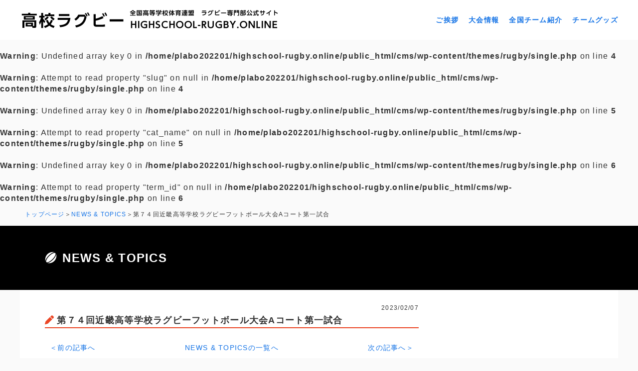

--- FILE ---
content_type: text/html; charset=UTF-8
request_url: https://www.highschool-rugby.online/game/3888
body_size: 6762
content:
<!doctype html>
<html lang="ja">
<meta charset="UTF-8">

<meta property="og:type" content="website">
<meta property="og:title" content="高校ラグビー｜HIGHSCHOOL-RUGBY.ONLINE｜全国高等学校体育連盟 ラグビー専門部公式サイト">
<meta property="og:description" content="highschool-rugby.comは全国高等学校体育連盟ラグビー専門部が運営を行っている、全国高校ラグビーに関する情報サイトです。ラグビー大会情報、大会結果速報、スケジュール、オリジナルグッズなどご紹介">
<meta property="og:url" content="">
<meta property="og:image" content="">
<meta property="og:site_name" content="高校ラグビー｜HIGHSCHOOL-RUGBY.ONLINE｜全国高等学校体育連盟 ラグビー専門部公式サイト">
<meta property="og:locale" content="ja_JP">
<meta name="twitter:card" content="summarylargeimage">
<meta name="twitter:site" content="">
  
<meta name="description" content="highschool-rugby.comは全国高等学校体育連盟ラグビー専門部が運営を行っている、全国高校ラグビーに関する情報サイトです。ラグビー大会情報、大会結果速報、スケジュール、オリジナルグッズなどご紹介">
<meta name="keywords" content="ラグビー,高校ラグビー,ラグビー専門部,体育連盟,rugby,football,全国高校ラグビー,大会情報,オリジナルグッズ,全国大会,花園">
	
<title>第７４回近畿高等学校ラグビーフットボール大会Aコート第一試合 &ensp;|&ensp; 高校ラグビー｜HIGHSCHOOL-RUGBY.ONLINE｜全国高等学校体育連盟 ラグビー専門部公式サイト</title>
	
<link rel="alternate" type="application/rss+xml" title="ラグビー専門部 &raquo; フィード" href="https://www.highschool-rugby.online/feed/">
<link rel="alternate" type="application/rss+xml" title="ラグビー専門部 &raquo; コメントフィード" href="https://www.highschool-rugby.online/comments/feed/">
<link rel="stylesheet" href="https://use.typekit.net/dzn1sqq.css">
<!--<link rel="shortcut icon" href="https://www.highschool-rugby.online/cms/wp-content/themes/rugby/favicon.ico" type="image/vnd.microsoft.icon">
<link rel="icon" href="https://www.highschool-rugby.online/cms/wp-content/themes/rugby/favicon.ico" type="image/vnd.microsoft.icon">-->

<meta name="viewport" content="width=1200">

<meta name="format-detection" content="telephone=no">  
<link rel="stylesheet" href="https://www.highschool-rugby.online/cms/wp-content/themes/rugby/css/base.css" type="text/css" media="screen,print">
<link rel="stylesheet" href="https://www.highschool-rugby.online/cms/wp-content/themes/rugby/css/common.css?20251220-1740" type="text/css" media="screen,print">
<link rel="stylesheet" href="https://www.highschool-rugby.online/cms/wp-content/themes/rugby/css/sp.css?20251220-1740" type="text/css" media="screen,print">
<link rel="stylesheet" href="https://www.highschool-rugby.online/cms/wp-content/themes/rugby/css/swiper-bundle.css" type="text/css" media="screen,print">
<script src="https://www.highschool-rugby.online/cms/wp-content/themes/rugby/js/jquery-1.12.4.min.js"></script>
<script src="https://www.highschool-rugby.online/cms/wp-content/themes/rugby/js/jquery.easing.1.3.js" type="text/javascript"></script>
<script src="https://www.highschool-rugby.online/cms/wp-content/themes/rugby/js/function.js" type="text/javascript"></script>
<script src="https://www.highschool-rugby.online/cms/wp-content/themes/rugby/js/swiper-bundle.js" type="text/javascript"></script>
  
<script src="https://kit.fontawesome.com/d7422874c7.js" crossorigin="anonymous"></script>
  

<meta name='robots' content='max-image-preview:large' />
	<style>img:is([sizes="auto" i], [sizes^="auto," i]) { contain-intrinsic-size: 3000px 1500px }</style>
	<script type="text/javascript">
/* <![CDATA[ */
window._wpemojiSettings = {"baseUrl":"https:\/\/s.w.org\/images\/core\/emoji\/16.0.1\/72x72\/","ext":".png","svgUrl":"https:\/\/s.w.org\/images\/core\/emoji\/16.0.1\/svg\/","svgExt":".svg","source":{"concatemoji":"https:\/\/www.highschool-rugby.online\/cms\/wp-includes\/js\/wp-emoji-release.min.js?ver=6.8.3"}};
/*! This file is auto-generated */
!function(s,n){var o,i,e;function c(e){try{var t={supportTests:e,timestamp:(new Date).valueOf()};sessionStorage.setItem(o,JSON.stringify(t))}catch(e){}}function p(e,t,n){e.clearRect(0,0,e.canvas.width,e.canvas.height),e.fillText(t,0,0);var t=new Uint32Array(e.getImageData(0,0,e.canvas.width,e.canvas.height).data),a=(e.clearRect(0,0,e.canvas.width,e.canvas.height),e.fillText(n,0,0),new Uint32Array(e.getImageData(0,0,e.canvas.width,e.canvas.height).data));return t.every(function(e,t){return e===a[t]})}function u(e,t){e.clearRect(0,0,e.canvas.width,e.canvas.height),e.fillText(t,0,0);for(var n=e.getImageData(16,16,1,1),a=0;a<n.data.length;a++)if(0!==n.data[a])return!1;return!0}function f(e,t,n,a){switch(t){case"flag":return n(e,"\ud83c\udff3\ufe0f\u200d\u26a7\ufe0f","\ud83c\udff3\ufe0f\u200b\u26a7\ufe0f")?!1:!n(e,"\ud83c\udde8\ud83c\uddf6","\ud83c\udde8\u200b\ud83c\uddf6")&&!n(e,"\ud83c\udff4\udb40\udc67\udb40\udc62\udb40\udc65\udb40\udc6e\udb40\udc67\udb40\udc7f","\ud83c\udff4\u200b\udb40\udc67\u200b\udb40\udc62\u200b\udb40\udc65\u200b\udb40\udc6e\u200b\udb40\udc67\u200b\udb40\udc7f");case"emoji":return!a(e,"\ud83e\udedf")}return!1}function g(e,t,n,a){var r="undefined"!=typeof WorkerGlobalScope&&self instanceof WorkerGlobalScope?new OffscreenCanvas(300,150):s.createElement("canvas"),o=r.getContext("2d",{willReadFrequently:!0}),i=(o.textBaseline="top",o.font="600 32px Arial",{});return e.forEach(function(e){i[e]=t(o,e,n,a)}),i}function t(e){var t=s.createElement("script");t.src=e,t.defer=!0,s.head.appendChild(t)}"undefined"!=typeof Promise&&(o="wpEmojiSettingsSupports",i=["flag","emoji"],n.supports={everything:!0,everythingExceptFlag:!0},e=new Promise(function(e){s.addEventListener("DOMContentLoaded",e,{once:!0})}),new Promise(function(t){var n=function(){try{var e=JSON.parse(sessionStorage.getItem(o));if("object"==typeof e&&"number"==typeof e.timestamp&&(new Date).valueOf()<e.timestamp+604800&&"object"==typeof e.supportTests)return e.supportTests}catch(e){}return null}();if(!n){if("undefined"!=typeof Worker&&"undefined"!=typeof OffscreenCanvas&&"undefined"!=typeof URL&&URL.createObjectURL&&"undefined"!=typeof Blob)try{var e="postMessage("+g.toString()+"("+[JSON.stringify(i),f.toString(),p.toString(),u.toString()].join(",")+"));",a=new Blob([e],{type:"text/javascript"}),r=new Worker(URL.createObjectURL(a),{name:"wpTestEmojiSupports"});return void(r.onmessage=function(e){c(n=e.data),r.terminate(),t(n)})}catch(e){}c(n=g(i,f,p,u))}t(n)}).then(function(e){for(var t in e)n.supports[t]=e[t],n.supports.everything=n.supports.everything&&n.supports[t],"flag"!==t&&(n.supports.everythingExceptFlag=n.supports.everythingExceptFlag&&n.supports[t]);n.supports.everythingExceptFlag=n.supports.everythingExceptFlag&&!n.supports.flag,n.DOMReady=!1,n.readyCallback=function(){n.DOMReady=!0}}).then(function(){return e}).then(function(){var e;n.supports.everything||(n.readyCallback(),(e=n.source||{}).concatemoji?t(e.concatemoji):e.wpemoji&&e.twemoji&&(t(e.twemoji),t(e.wpemoji)))}))}((window,document),window._wpemojiSettings);
/* ]]> */
</script>
<style id='wp-emoji-styles-inline-css' type='text/css'>

	img.wp-smiley, img.emoji {
		display: inline !important;
		border: none !important;
		box-shadow: none !important;
		height: 1em !important;
		width: 1em !important;
		margin: 0 0.07em !important;
		vertical-align: -0.1em !important;
		background: none !important;
		padding: 0 !important;
	}
</style>
<link rel='stylesheet' id='wp-block-library-css' href='https://www.highschool-rugby.online/cms/wp-includes/css/dist/block-library/style.min.css?ver=6.8.3' type='text/css' media='all' />
<style id='classic-theme-styles-inline-css' type='text/css'>
/*! This file is auto-generated */
.wp-block-button__link{color:#fff;background-color:#32373c;border-radius:9999px;box-shadow:none;text-decoration:none;padding:calc(.667em + 2px) calc(1.333em + 2px);font-size:1.125em}.wp-block-file__button{background:#32373c;color:#fff;text-decoration:none}
</style>
<style id='global-styles-inline-css' type='text/css'>
:root{--wp--preset--aspect-ratio--square: 1;--wp--preset--aspect-ratio--4-3: 4/3;--wp--preset--aspect-ratio--3-4: 3/4;--wp--preset--aspect-ratio--3-2: 3/2;--wp--preset--aspect-ratio--2-3: 2/3;--wp--preset--aspect-ratio--16-9: 16/9;--wp--preset--aspect-ratio--9-16: 9/16;--wp--preset--color--black: #000000;--wp--preset--color--cyan-bluish-gray: #abb8c3;--wp--preset--color--white: #ffffff;--wp--preset--color--pale-pink: #f78da7;--wp--preset--color--vivid-red: #cf2e2e;--wp--preset--color--luminous-vivid-orange: #ff6900;--wp--preset--color--luminous-vivid-amber: #fcb900;--wp--preset--color--light-green-cyan: #7bdcb5;--wp--preset--color--vivid-green-cyan: #00d084;--wp--preset--color--pale-cyan-blue: #8ed1fc;--wp--preset--color--vivid-cyan-blue: #0693e3;--wp--preset--color--vivid-purple: #9b51e0;--wp--preset--gradient--vivid-cyan-blue-to-vivid-purple: linear-gradient(135deg,rgba(6,147,227,1) 0%,rgb(155,81,224) 100%);--wp--preset--gradient--light-green-cyan-to-vivid-green-cyan: linear-gradient(135deg,rgb(122,220,180) 0%,rgb(0,208,130) 100%);--wp--preset--gradient--luminous-vivid-amber-to-luminous-vivid-orange: linear-gradient(135deg,rgba(252,185,0,1) 0%,rgba(255,105,0,1) 100%);--wp--preset--gradient--luminous-vivid-orange-to-vivid-red: linear-gradient(135deg,rgba(255,105,0,1) 0%,rgb(207,46,46) 100%);--wp--preset--gradient--very-light-gray-to-cyan-bluish-gray: linear-gradient(135deg,rgb(238,238,238) 0%,rgb(169,184,195) 100%);--wp--preset--gradient--cool-to-warm-spectrum: linear-gradient(135deg,rgb(74,234,220) 0%,rgb(151,120,209) 20%,rgb(207,42,186) 40%,rgb(238,44,130) 60%,rgb(251,105,98) 80%,rgb(254,248,76) 100%);--wp--preset--gradient--blush-light-purple: linear-gradient(135deg,rgb(255,206,236) 0%,rgb(152,150,240) 100%);--wp--preset--gradient--blush-bordeaux: linear-gradient(135deg,rgb(254,205,165) 0%,rgb(254,45,45) 50%,rgb(107,0,62) 100%);--wp--preset--gradient--luminous-dusk: linear-gradient(135deg,rgb(255,203,112) 0%,rgb(199,81,192) 50%,rgb(65,88,208) 100%);--wp--preset--gradient--pale-ocean: linear-gradient(135deg,rgb(255,245,203) 0%,rgb(182,227,212) 50%,rgb(51,167,181) 100%);--wp--preset--gradient--electric-grass: linear-gradient(135deg,rgb(202,248,128) 0%,rgb(113,206,126) 100%);--wp--preset--gradient--midnight: linear-gradient(135deg,rgb(2,3,129) 0%,rgb(40,116,252) 100%);--wp--preset--font-size--small: 13px;--wp--preset--font-size--medium: 20px;--wp--preset--font-size--large: 36px;--wp--preset--font-size--x-large: 42px;--wp--preset--spacing--20: 0.44rem;--wp--preset--spacing--30: 0.67rem;--wp--preset--spacing--40: 1rem;--wp--preset--spacing--50: 1.5rem;--wp--preset--spacing--60: 2.25rem;--wp--preset--spacing--70: 3.38rem;--wp--preset--spacing--80: 5.06rem;--wp--preset--shadow--natural: 6px 6px 9px rgba(0, 0, 0, 0.2);--wp--preset--shadow--deep: 12px 12px 50px rgba(0, 0, 0, 0.4);--wp--preset--shadow--sharp: 6px 6px 0px rgba(0, 0, 0, 0.2);--wp--preset--shadow--outlined: 6px 6px 0px -3px rgba(255, 255, 255, 1), 6px 6px rgba(0, 0, 0, 1);--wp--preset--shadow--crisp: 6px 6px 0px rgba(0, 0, 0, 1);}:where(.is-layout-flex){gap: 0.5em;}:where(.is-layout-grid){gap: 0.5em;}body .is-layout-flex{display: flex;}.is-layout-flex{flex-wrap: wrap;align-items: center;}.is-layout-flex > :is(*, div){margin: 0;}body .is-layout-grid{display: grid;}.is-layout-grid > :is(*, div){margin: 0;}:where(.wp-block-columns.is-layout-flex){gap: 2em;}:where(.wp-block-columns.is-layout-grid){gap: 2em;}:where(.wp-block-post-template.is-layout-flex){gap: 1.25em;}:where(.wp-block-post-template.is-layout-grid){gap: 1.25em;}.has-black-color{color: var(--wp--preset--color--black) !important;}.has-cyan-bluish-gray-color{color: var(--wp--preset--color--cyan-bluish-gray) !important;}.has-white-color{color: var(--wp--preset--color--white) !important;}.has-pale-pink-color{color: var(--wp--preset--color--pale-pink) !important;}.has-vivid-red-color{color: var(--wp--preset--color--vivid-red) !important;}.has-luminous-vivid-orange-color{color: var(--wp--preset--color--luminous-vivid-orange) !important;}.has-luminous-vivid-amber-color{color: var(--wp--preset--color--luminous-vivid-amber) !important;}.has-light-green-cyan-color{color: var(--wp--preset--color--light-green-cyan) !important;}.has-vivid-green-cyan-color{color: var(--wp--preset--color--vivid-green-cyan) !important;}.has-pale-cyan-blue-color{color: var(--wp--preset--color--pale-cyan-blue) !important;}.has-vivid-cyan-blue-color{color: var(--wp--preset--color--vivid-cyan-blue) !important;}.has-vivid-purple-color{color: var(--wp--preset--color--vivid-purple) !important;}.has-black-background-color{background-color: var(--wp--preset--color--black) !important;}.has-cyan-bluish-gray-background-color{background-color: var(--wp--preset--color--cyan-bluish-gray) !important;}.has-white-background-color{background-color: var(--wp--preset--color--white) !important;}.has-pale-pink-background-color{background-color: var(--wp--preset--color--pale-pink) !important;}.has-vivid-red-background-color{background-color: var(--wp--preset--color--vivid-red) !important;}.has-luminous-vivid-orange-background-color{background-color: var(--wp--preset--color--luminous-vivid-orange) !important;}.has-luminous-vivid-amber-background-color{background-color: var(--wp--preset--color--luminous-vivid-amber) !important;}.has-light-green-cyan-background-color{background-color: var(--wp--preset--color--light-green-cyan) !important;}.has-vivid-green-cyan-background-color{background-color: var(--wp--preset--color--vivid-green-cyan) !important;}.has-pale-cyan-blue-background-color{background-color: var(--wp--preset--color--pale-cyan-blue) !important;}.has-vivid-cyan-blue-background-color{background-color: var(--wp--preset--color--vivid-cyan-blue) !important;}.has-vivid-purple-background-color{background-color: var(--wp--preset--color--vivid-purple) !important;}.has-black-border-color{border-color: var(--wp--preset--color--black) !important;}.has-cyan-bluish-gray-border-color{border-color: var(--wp--preset--color--cyan-bluish-gray) !important;}.has-white-border-color{border-color: var(--wp--preset--color--white) !important;}.has-pale-pink-border-color{border-color: var(--wp--preset--color--pale-pink) !important;}.has-vivid-red-border-color{border-color: var(--wp--preset--color--vivid-red) !important;}.has-luminous-vivid-orange-border-color{border-color: var(--wp--preset--color--luminous-vivid-orange) !important;}.has-luminous-vivid-amber-border-color{border-color: var(--wp--preset--color--luminous-vivid-amber) !important;}.has-light-green-cyan-border-color{border-color: var(--wp--preset--color--light-green-cyan) !important;}.has-vivid-green-cyan-border-color{border-color: var(--wp--preset--color--vivid-green-cyan) !important;}.has-pale-cyan-blue-border-color{border-color: var(--wp--preset--color--pale-cyan-blue) !important;}.has-vivid-cyan-blue-border-color{border-color: var(--wp--preset--color--vivid-cyan-blue) !important;}.has-vivid-purple-border-color{border-color: var(--wp--preset--color--vivid-purple) !important;}.has-vivid-cyan-blue-to-vivid-purple-gradient-background{background: var(--wp--preset--gradient--vivid-cyan-blue-to-vivid-purple) !important;}.has-light-green-cyan-to-vivid-green-cyan-gradient-background{background: var(--wp--preset--gradient--light-green-cyan-to-vivid-green-cyan) !important;}.has-luminous-vivid-amber-to-luminous-vivid-orange-gradient-background{background: var(--wp--preset--gradient--luminous-vivid-amber-to-luminous-vivid-orange) !important;}.has-luminous-vivid-orange-to-vivid-red-gradient-background{background: var(--wp--preset--gradient--luminous-vivid-orange-to-vivid-red) !important;}.has-very-light-gray-to-cyan-bluish-gray-gradient-background{background: var(--wp--preset--gradient--very-light-gray-to-cyan-bluish-gray) !important;}.has-cool-to-warm-spectrum-gradient-background{background: var(--wp--preset--gradient--cool-to-warm-spectrum) !important;}.has-blush-light-purple-gradient-background{background: var(--wp--preset--gradient--blush-light-purple) !important;}.has-blush-bordeaux-gradient-background{background: var(--wp--preset--gradient--blush-bordeaux) !important;}.has-luminous-dusk-gradient-background{background: var(--wp--preset--gradient--luminous-dusk) !important;}.has-pale-ocean-gradient-background{background: var(--wp--preset--gradient--pale-ocean) !important;}.has-electric-grass-gradient-background{background: var(--wp--preset--gradient--electric-grass) !important;}.has-midnight-gradient-background{background: var(--wp--preset--gradient--midnight) !important;}.has-small-font-size{font-size: var(--wp--preset--font-size--small) !important;}.has-medium-font-size{font-size: var(--wp--preset--font-size--medium) !important;}.has-large-font-size{font-size: var(--wp--preset--font-size--large) !important;}.has-x-large-font-size{font-size: var(--wp--preset--font-size--x-large) !important;}
:where(.wp-block-post-template.is-layout-flex){gap: 1.25em;}:where(.wp-block-post-template.is-layout-grid){gap: 1.25em;}
:where(.wp-block-columns.is-layout-flex){gap: 2em;}:where(.wp-block-columns.is-layout-grid){gap: 2em;}
:root :where(.wp-block-pullquote){font-size: 1.5em;line-height: 1.6;}
</style>
<link rel='stylesheet' id='contact-form-7-css' href='https://www.highschool-rugby.online/cms/wp-content/plugins/contact-form-7/includes/css/styles.css?ver=6.1.4' type='text/css' media='all' />
<link rel='stylesheet' id='wp-pagenavi-css' href='https://www.highschool-rugby.online/cms/wp-content/plugins/wp-pagenavi/pagenavi-css.css?ver=2.70' type='text/css' media='all' />
<link rel="https://api.w.org/" href="https://www.highschool-rugby.online/wp-json/" /><link rel="alternate" title="JSON" type="application/json" href="https://www.highschool-rugby.online/wp-json/wp/v2/game/3888" /><link rel="canonical" href="https://www.highschool-rugby.online/game/3888" />
<link rel='shortlink' href='https://www.highschool-rugby.online/?p=3888' />
<link rel="alternate" title="oEmbed (JSON)" type="application/json+oembed" href="https://www.highschool-rugby.online/wp-json/oembed/1.0/embed?url=https%3A%2F%2Fwww.highschool-rugby.online%2Fgame%2F3888" />
<link rel="alternate" title="oEmbed (XML)" type="text/xml+oembed" href="https://www.highschool-rugby.online/wp-json/oembed/1.0/embed?url=https%3A%2F%2Fwww.highschool-rugby.online%2Fgame%2F3888&#038;format=xml" />
<link rel="icon" href="https://www.highschool-rugby.online/cms/wp-content/uploads/2024/12/favicon-150x150.png" sizes="32x32" />
<link rel="icon" href="https://www.highschool-rugby.online/cms/wp-content/uploads/2024/12/favicon-300x300.png" sizes="192x192" />
<link rel="apple-touch-icon" href="https://www.highschool-rugby.online/cms/wp-content/uploads/2024/12/favicon-300x300.png" />
<meta name="msapplication-TileImage" content="https://www.highschool-rugby.online/cms/wp-content/uploads/2024/12/favicon-300x300.png" />
</head>

<body id="pt">
  
<header>
  <div class="inner_wrap">
    <h1><a href="https://www.highschool-rugby.online"><img src="https://www.highschool-rugby.online/cms/wp-content/themes/rugby/img/logo.png"></a></h1>
        <ul>
      <li><a href="https://www.highschool-rugby.online/greeting">ご挨拶</a></li>    
      <li><a href="https://www.highschool-rugby.online/convention">大会情報</a></li>
      <li><a href="https://www.highschool-rugby.online/team-introduction">全国チーム紹介</a></li>
      <li><a href="https://www.highschool-rugby.online/goods">チームグッズ</a></li>
    </ul>
      </div>
</header>
  
  <br />
<b>Warning</b>:  Undefined array key 0 in <b>/home/plabo202201/highschool-rugby.online/public_html/cms/wp-content/themes/rugby/single.php</b> on line <b>4</b><br />
<br />
<b>Warning</b>:  Attempt to read property "slug" on null in <b>/home/plabo202201/highschool-rugby.online/public_html/cms/wp-content/themes/rugby/single.php</b> on line <b>4</b><br />
<br />
<b>Warning</b>:  Undefined array key 0 in <b>/home/plabo202201/highschool-rugby.online/public_html/cms/wp-content/themes/rugby/single.php</b> on line <b>5</b><br />
<br />
<b>Warning</b>:  Attempt to read property "cat_name" on null in <b>/home/plabo202201/highschool-rugby.online/public_html/cms/wp-content/themes/rugby/single.php</b> on line <b>5</b><br />
<br />
<b>Warning</b>:  Undefined array key 0 in <b>/home/plabo202201/highschool-rugby.online/public_html/cms/wp-content/themes/rugby/single.php</b> on line <b>6</b><br />
<br />
<b>Warning</b>:  Attempt to read property "term_id" on null in <b>/home/plabo202201/highschool-rugby.online/public_html/cms/wp-content/themes/rugby/single.php</b> on line <b>6</b><br />
<div id="pan">
  <ul>
    <li><a href="https://www.highschool-rugby.online">トップページ</a></li>
    <li><a href="https://www.highschool-rugby.online/news">NEWS &amp; TOPICS</a></li>
    <li>第７４回近畿高等学校ラグビーフットボール大会Aコート第一試合</li>
  </ul>
</div>

<div id="midashi">
  <h2>NEWS &amp; TOPICS</h2>
</div>

<div id="news_wrap" class="clearfix">

  <div class="main">

    <div class="cont">
      
      <div class="d">2023/02/07</div>
      <h3>第７４回近畿高等学校ラグビーフットボール大会Aコート第一試合</h3>

      
      
      <table class="pager">
        <tr>
          <td><a href="https://www.highschool-rugby.online/game/3882" rel="prev">＜前の記事へ</a></td>
          <td><a href="https://www.highschool-rugby.online/news">NEWS &amp; TOPICSの一覧へ</a></td>
          <td><a href="https://www.highschool-rugby.online/game/3887" rel="next">次の記事へ＞</a></td>
        </tr>
      </table>
    </div>

  </div>
 
</div>
<footer>
  <ul>
    <li><a href="https://www.highschool-rugby.online/privacy-policy">プライバシーポリシー</a></li>
    <li><a href="https://www.highschool-rugby.online/link">関連リンク</a></li>
    <!--<li><a href="https://www.highschool-rugby.online/contact">お問い合わせ</a></li>-->
  </ul>
  <div class="wrap">
    <div class="copy">(c)公益財団法人 全国高等学校体育連盟ラグビー専門部</div>
  </div>  
</footer>


<script>
var scrollAnimationElm = document.querySelectorAll('.sa');
var scrollAnimationFunc = function() {
  for(var i = 0; i < scrollAnimationElm.length; i++) {
    var triggerMargin = 250;
    if (window.innerHeight > scrollAnimationElm[i].getBoundingClientRect().top + triggerMargin) {
      scrollAnimationElm[i].classList.add('show');
    }
  }
}
window.addEventListener('load', scrollAnimationFunc);
window.addEventListener('scroll', scrollAnimationFunc);
</script>

</body>
<script type="speculationrules">
{"prefetch":[{"source":"document","where":{"and":[{"href_matches":"\/*"},{"not":{"href_matches":["\/cms\/wp-*.php","\/cms\/wp-admin\/*","\/cms\/wp-content\/uploads\/*","\/cms\/wp-content\/*","\/cms\/wp-content\/plugins\/*","\/cms\/wp-content\/themes\/rugby\/*","\/*\\?(.+)"]}},{"not":{"selector_matches":"a[rel~=\"nofollow\"]"}},{"not":{"selector_matches":".no-prefetch, .no-prefetch a"}}]},"eagerness":"conservative"}]}
</script>
<script type="text/javascript" src="https://www.highschool-rugby.online/cms/wp-includes/js/dist/hooks.min.js?ver=4d63a3d491d11ffd8ac6" id="wp-hooks-js"></script>
<script type="text/javascript" src="https://www.highschool-rugby.online/cms/wp-includes/js/dist/i18n.min.js?ver=5e580eb46a90c2b997e6" id="wp-i18n-js"></script>
<script type="text/javascript" id="wp-i18n-js-after">
/* <![CDATA[ */
wp.i18n.setLocaleData( { 'text direction\u0004ltr': [ 'ltr' ] } );
/* ]]> */
</script>
<script type="text/javascript" src="https://www.highschool-rugby.online/cms/wp-content/plugins/contact-form-7/includes/swv/js/index.js?ver=6.1.4" id="swv-js"></script>
<script type="text/javascript" id="contact-form-7-js-translations">
/* <![CDATA[ */
( function( domain, translations ) {
	var localeData = translations.locale_data[ domain ] || translations.locale_data.messages;
	localeData[""].domain = domain;
	wp.i18n.setLocaleData( localeData, domain );
} )( "contact-form-7", {"translation-revision-date":"2025-11-30 08:12:23+0000","generator":"GlotPress\/4.0.3","domain":"messages","locale_data":{"messages":{"":{"domain":"messages","plural-forms":"nplurals=1; plural=0;","lang":"ja_JP"},"This contact form is placed in the wrong place.":["\u3053\u306e\u30b3\u30f3\u30bf\u30af\u30c8\u30d5\u30a9\u30fc\u30e0\u306f\u9593\u9055\u3063\u305f\u4f4d\u7f6e\u306b\u7f6e\u304b\u308c\u3066\u3044\u307e\u3059\u3002"],"Error:":["\u30a8\u30e9\u30fc:"]}},"comment":{"reference":"includes\/js\/index.js"}} );
/* ]]> */
</script>
<script type="text/javascript" id="contact-form-7-js-before">
/* <![CDATA[ */
var wpcf7 = {
    "api": {
        "root": "https:\/\/www.highschool-rugby.online\/wp-json\/",
        "namespace": "contact-form-7\/v1"
    }
};
/* ]]> */
</script>
<script type="text/javascript" src="https://www.highschool-rugby.online/cms/wp-content/plugins/contact-form-7/includes/js/index.js?ver=6.1.4" id="contact-form-7-js"></script>
</html>

--- FILE ---
content_type: text/css
request_url: https://www.highschool-rugby.online/cms/wp-content/themes/rugby/css/base.css
body_size: 1175
content:
@charset "UTF-8";

/* ***********************************
 *
 *    Ire's CSS Reset & Base
 *
 * *********************************** */

/* Reset margin, padding, border
 * *********************************** */

html, body,
h1, h2, h3, h4, h5, h6,
a, p, span,
em, small, strong,
sub, sup,
mark, del, ins, strike,
abbr, dfn,
blockquote, q, cite,
code, pre,
ol, ul, li, dl, dt, dd,
div, section, article,
main, aside, nav,
header, hgroup, footer,
img, figure, figcaption,
address, time,
audio, video,
canvas, iframe,
details, summary,
fieldset, form, label, legend,
table, caption,
tbody, tfoot, thead,
tr, th, td {
    margin: 0;
    padding: 0;
    border: 0;
}

/* Typography
 * *********************************** */

html {
    font-size: 62.5%;
}

body {
    font-size: 1.6rem;
    line-height: 1.4;
}

* {
    /*font-family: inherit;*/
    font-size: inherit;
    line-height: inherit;
}

a,
a:visited {
    color: inherit;
}

/* Layout
 * *********************************** */

article,
aside,
footer,
header,
nav,
section,
main {
    display: block;
}

* {
    box-sizing: border-box;
}

*:before,
*:after {
    box-sizing: inherit;
}

/* Elements
 * *********************************** */

table {
    border-collapse: collapse;
    border-spacing: 0;
}

ol,
ul {
    list-style: none;
}

img,
video {
    max-width: 100%;
}

img {
    border-style: none;
}

blockquote,
q {
    quotes: none;
}

blockquote:after,
blockquote:before,
q:after,
q:before {
    content: "";
    content: none;
}

/* Attributes & states
 * *********************************** */

[hidden] {
    display: none !important;
}

[disabled] {
    cursor: not-allowed;
}

:focus:not(:focus-visible) {
    outline: none;
}


/*==================================================
  Wide use class
==================================================*/

/* align */
.taC { text-align: center !important;}
.taR { text-align: right !important;}
.taL { text-align: left !important;}

/* float */
.fl { float: left;}
.fr { float: right;}
.cl { clear: both;}
.clearfix:after {
 content: "";
 display: block;
 clear: both;
 height: 0;
}
.clearfix { display: inline-block;}
.clearfix { display: block;}

/* margin-bottom */
.mb00 { margin-bottom: 0px !important;}
.mb05 { margin-bottom: 5px !important;}
.mb10 { margin-bottom: 10px !important;}
.mb15 { margin-bottom: 15px !important;}
.mb20 { margin-bottom: 20px !important;}
.mb25 { margin-bottom: 25px !important;}
.mb30 { margin-bottom: 30px !important;}
.mb35 { margin-bottom: 35px !important;}
.mb40 { margin-bottom: 40px !important;}
.mb45 { margin-bottom: 45px !important;}
.mb50 { margin-bottom: 50px !important;}
.mb55 { margin-bottom: 55px !important;}
.mb60 { margin-bottom: 60px !important;}
.mb65 { margin-bottom: 65px !important;}
.mb70 { margin-bottom: 70px !important;}
.mb75 { margin-bottom: 75px !important;}
.mb80 { margin-bottom: 80px !important;}
.mb90 { margin-bottom: 90px !important;}
.mb100 { margin-bottom: 100px !important;}
.mb110 { margin-bottom: 110px !important;}
.mb120 { margin-bottom: 120px !important;}

/* padding-right */
.pdr00 { padding-right: 0 !important;}
.pdr10 { padding-right: 10px !important;}
.pdr20 { padding-right: 20px !important;}
.pdr25 { padding-right: 25px !important;}
.pdr30 { padding-right: 30px !important;}
.pdr40 { padding-right: 40px !important;}

/* link */
a:hover img.op {
 opacity: 0.60;
 filter: alpha(opacity=60);
}

a {
 outline: none;
 text-decoration: none;
}
hr {
 color: #fff;
 background-color: #fff;
 height: 1px;
 padding: 0;
 border: 0;
}

/* function */
.swap {}
.hidden { display: none;}
.imgheight { font-size:0; line-height:0;}
.pos-base { position: relative;}
img.fit {
	width: 100%;
	height: 100%;
	object-fit: cover;
}

--- FILE ---
content_type: text/css
request_url: https://www.highschool-rugby.online/cms/wp-content/themes/rugby/css/common.css?20251220-1740
body_size: 5428
content:
@charset "utf-8";

.e {
  /*DIN Alternate Bold*/
  font-family: din-2014,sans-serif;
  font-weight: 600;
  font-style: normal;
}

p,td,li {
  font-size: 14px;
  line-height: 2em;
}
p {
  margin-bottom: 2em;
}
ol {
  list-style: decimal;
  padding-left: 20px;
  margin-bottom: 2em;
}
ol li {
}


body {
  color: #333;
  letter-spacing: 0.08em;
  font-family: "Yu Gothic Medium", "游ゴシック Medium", YuGothic, "游ゴシック体", "ヒラギノ角ゴ Pro W3", "メイリオ", sans-serif;
  background-color: #fafafa;
  padding-top: 80px;
}

#loading {
  position: fixed;
  bottom: 0;
  left: 0;
  width: 100%;
  height: 100%;
  background-color: #505050;
  z-index: 99999;
  pointer-events: none;
  opacity: 0;
  -webkit-transition: opacity .8s ease;
  -ms- transition: opacity .8s ease;
  -moz- transition: opacity .8s ease;
  transition: opacity .8s ease;
}
#loading.on {
  opacity: 1;
}
#loading svg {
  position: absolute;
  top: 50%;
	left: 50%;
	transform: translate(-50%, -50%);
  width: 120px;
  height: auto;
}


header {
  position: fixed;
  left: 0;
  top: 0;
  z-index: 50000;
  width: 100%;
  background-color: #fff;
}
header .inner_wrap {
  position: relative;
  height: 80px;
  margin: auto;
}
.inner_wrap {
  width: 1200px;
  margin: auto;
}
h1 {
  position: absolute;
  top: 15px;
  left: 0;
  height: 50px;
  overflow: hidden;
}
h1 a {
  display: block;
}
header ul {
  display: flex;
  flex-wrap: wrap;
  position: absolute;
  right: 0;
  top: calc(50% - 7px);
}
header ul li {
  font-size: 14px;
  line-height: 1em;
  margin-left: 20px;
}
header ul li a {
  font-size: 14px;
  font-weight: bold;
}

footer {
  position: relative;
}
footer ul {
  text-align: right;
  width: 1200px;
  margin: 15px auto;
}
footer ul li {
  display: inline-block;
  font-size: 14px;
  line-height: 1em;
  margin-right: 10px;
}
footer ul li a {
  font-size: 14px;
  font-weight: bold;
}
footer .wrap {
  padding: 50px 0;
  background-color: #000;
}
footer .copy {
  color: #fff;
  font-size: 10px;
  line-height: 1em;
  text-align: center;
}


#top_main {
  width: 100%;
  height: 640px;
  padding: 60px 0 80px;
  background: url("../img/shiba01.jpg") no-repeat 0 0;
  background-attachment: fixed;
}
#top_main h2 {
  font-size: 24px;
	letter-spacing: 0.1em;
  line-height: 1em;
  text-align: center;
  margin-bottom: 40px;
}
#top_main h2 span {
  display: block;
  font-size: 16px;
	letter-spacing: 0.05em;
  line-height: 1em;
  margin-top: 15px;
}
#top_main .inner_box {
  display: flex;
  flex-wrap: wrap;
  width: 1200px;
  margin: auto;
  background-color: rgba(255,255,255,0.8);
}
#top_main .inner_box .i_box {
  font-size: 0;
  line-height: 1em;
  width: 620px;
  height: 400px;
  overflow: hidden;
}
#top_main .inner_box .i_box .s0 {
	height: 100% !important;
}
#top_main .inner_box .i_box .slide-img {
  width: 100%;
  height: 100%;
}
#top_main .inner_box .i_box .slide-img img {
  width: 100%;
  height: 100%;
  object-fit: cover;
}
#top_main .inner_box .t_box {
  width: calc(1200px - 620px);
  padding: 30px 0 0;
}
#top_main .inner_box .t_box h3 {
  font-size: 20px;
  line-height: 1em;
  text-align: center;
  margin-bottom: 20px;
}
#top_main .inner_box .t_box .main {
  width: 520px;
  margin: auto;
  background-color: #fff;
}
#top_main .inner_box .t_box .main ul {
  display: flex;
  flex-wrap: wrap;
  border: 1px solid #fff;
  margin-bottom: 20px;
}
#top_main .inner_box .t_box .main ul li {
  display: table;
  width: calc((520px - 2px) / 3);
  background-color: #505050;
  border: 1px solid #fff;
}
#top_main .inner_box .t_box .main ul li a {
  display: table-cell;
  color: #fff;
  font-size: 14px;
  line-height: 1.3em;
  text-align: center;
  vertical-align: middle;
  width: 100%;
  height: 100%;
  padding: 10px 0;
}
#top_main .inner_box .t_box .main ul li a.no {
	pointer-events: none;
}
#top_main .inner_box .t_box .main h4 {
  font-size: 18px;
  line-height: 1em;
  text-align: center;
  margin-bottom: 20px;
}
#top_main .inner_box .t_box .main h4 span {
  display: block;
  font-size: 12px;
  line-height: 1em;
  margin-top: 8px;
}
#top_main .inner_box .t_box .main .game_wrap {
  width: 100%;
  height: 120px;
}
#top_main .inner_box .t_box .main .game_wrap .s1 {
	height: 100% !important;
}
#top_main .inner_box .t_box .main .midashi {
  font-size: 16px;
  line-height: 1em;
  text-align: center;
  font-weight: bold;
  margin-top: 20px;
}
#top_main .inner_box .t_box .main .game_wrap .moment {
	display: flex;
	flex-wrap: wrap;
	justify-content: center;
	align-items: center;
	font-size: 15px;
	font-weight: bold;
	line-height: 1em;
	text-align: center;
	width: 100%;
	height: 100%;
}
#top_main .inner_box .t_box .main .game_wrap .moment span {
	display: inline-block;
	padding: 15px 20px;
	margin-bottom: 40px;
	background-color: #ededed;
}
#top_main .inner_box .t_box .main table {
  width: 100%;
}
#top_main .inner_box .t_box .main table tr td {
  font-size: 14px;
  line-height: 1em;
  font-weight: bold;
  text-align: center;
  vertical-align: middle;
  width: 8%;
  height: 60px;
}
#top_main .inner_box .t_box .main table tr td.r,
#top_main .inner_box .t_box .main table tr td span.r {
  color: #eb4726;
}
#top_main .inner_box .t_box .main table tr td:first-of-type,
#top_main .inner_box .t_box .main table tr td:last-of-type {
  width: 30%;
  padding: 0 5px;
}
#top_main .inner_box .t_box .main table tr td:nth-of-type(2),
#top_main .inner_box .t_box .main table tr td:nth-of-type(6) {
  font-size: 30px;
}
#top_main .inner_box .t_box .main table tr td:nth-of-type(3),
#top_main .inner_box .t_box .main table tr td:nth-of-type(4),
#top_main .inner_box .t_box .main table tr td:nth-of-type(5) {
  position: relative;
}
#top_main .inner_box .t_box .main table tr td:nth-of-type(3) span,
#top_main .inner_box .t_box .main table tr td:nth-of-type(4) span,
#top_main .inner_box .t_box .main table tr td:nth-of-type(5) span {
  display: block;
  position: absolute;
  left: 0;
  font-size: 12px;
  line-height: 1em;
  text-align: center;
  width: 100%;
}
#top_main .inner_box .t_box .main table tr td:nth-of-type(3) span:nth-of-type(1),
#top_main .inner_box .t_box .main table tr td:nth-of-type(4) span:nth-of-type(1),
#top_main .inner_box .t_box .main table tr td:nth-of-type(5) span:nth-of-type(1) {
  top: calc(50% - 15px);
}
#top_main .inner_box .t_box .main table tr td:nth-of-type(3) span:nth-of-type(2),
#top_main .inner_box .t_box .main table tr td:nth-of-type(4) span:nth-of-type(2),
#top_main .inner_box .t_box .main table tr td:nth-of-type(5) span:nth-of-type(2) {
  bottom: calc(50% - 15px);
}

#top_main .inner_box .t_box .banner {
	margin: 20px auto 0;
}
#top_main .inner_box .t_box .banner ul {
	display: flex;
	align-items: center;
	justify-content: center;
}
#top_main .inner_box .t_box .banner ul li {
	max-width: 250px;
	margin: 0 10px;
}


#top_main .inner_box .map {
	display: flex;
	justify-content: center;
	align-items: center;	
	width: calc(100% - 620px);
}
#top_main .inner_box .map .box {
	position: relative;
	width: 360px;
}
#top_main .inner_box .map img {
	display: block;
	width: 100%;
	height: auto;
}
#top_main .inner_box .map ul {
	position: absolute;
	left: 0;
	top: 0;
	z-index: 10;
	width: 100%;
	height: 100%;
}
#top_main .inner_box .map ul li {
	position: absolute;
}
#top_main .inner_box .map ul li:nth-of-type(1) {
	right: -5px;
	top: 20px;
}
#top_main .inner_box .map ul li:nth-of-type(2) {
	right: 15px;
	top: 105px;
}
#top_main .inner_box .map ul li:nth-of-type(3) {
	right: 10px;
	bottom: 95px;
}
#top_main .inner_box .map ul li:nth-of-type(4) {
	right: 70px;
	bottom: 145px;
}
#top_main .inner_box .map ul li:nth-of-type(5) {
	right: 75px;
	bottom: 45px;
}
#top_main .inner_box .map ul li:nth-of-type(6) {
	right: 130px;
	bottom: 80px;
}
#top_main .inner_box .map ul li:nth-of-type(7) {
	left:  70px;
	bottom: 110px;
}
#top_main .inner_box .map ul li:nth-of-type(8) {
	left:  70px;
	bottom: 45px;
}
#top_main .inner_box .map ul li:nth-of-type(9) {
	left:  -10px;
	bottom: 75px;
}
#top_main .inner_box .map ul li a {
	display: inline-block;
	color: #fff;
	font-size: 14px;
	font-weight: bold;
	letter-spacing: 0.02em;
	line-height: 1em;
	padding: 4px 6px;
	border-radius: 5px;
}
#top_main .inner_box .map ul li:nth-of-type(1) a {
	background-color: #6699cc;
}
#top_main .inner_box .map ul li:nth-of-type(2) a {
	background-color: #52bbd1;
}
#top_main .inner_box .map ul li:nth-of-type(3) a {
	background-color: #71d5cb;
}
#top_main .inner_box .map ul li:nth-of-type(4) a {
	background-color: #75b777;
}
#top_main .inner_box .map ul li:nth-of-type(5) a {
	background-color: #c0c743;
}
#top_main .inner_box .map ul li:nth-of-type(6) a {
	background-color: #efb838;
}
#top_main .inner_box .map ul li:nth-of-type(7) a {
	background-color: #f58c3f;
}
#top_main .inner_box .map ul li:nth-of-type(8) a {
	background-color: #f1a296;
}
#top_main .inner_box .map ul li:nth-of-type(9) a {
	background-color: #e77a72;
}
#top_main .inner_box .map ul li a:hover {
	color: #000;
	background-color: #fff !important;
	opacity: 1;
}



.wrap_box {
  display: flex;
  flex-wrap: wrap;
  width: 1200px;
  margin: 70px auto 100px;
}


#recent_convention {
  width: 100%;
  padding-bottom: 50px;
}
#recent_convention h2 {
  font-size: 18px;
  line-height: 1em;
  padding-bottom: 5px;
  margin-bottom: 25px;
  border-bottom: 1px solid #666;
}
#recent_convention ul {
  margin-bottom: 50px;
}

#recent {
  width: 100%;
  padding-bottom: 50px;
}
#recent h2 {
  font-size: 18px;
  line-height: 1em;
  padding-bottom: 5px;
  margin-bottom: 25px;
  border-bottom: 1px solid #666;
}
#recent h3 {
  font-size: 16px;
  line-height: 1em;
  margin-top: 25px;
}
#recent h4 {
  font-size: 14px;
  line-height: 1em;
  margin: 15px 0 5px;
}
#recent table {
  width: 100%;
}
#recent table td {
  padding: 0 10px;
  border: 1px solid #ddd;
}

#recent table.area tr td:nth-of-type(1) {
  width: 20%;
}
#recent table.area ul li {
  display: inline-block;
}

#recent table.game td {
  line-height: 1.2em;
  text-align: center;
  padding: 5px 0;
  border-top: none;
}
#recent table.game.midashi td {
  font-size: 12px;
  line-height: 1em;
  font-weight: bold;
  border-top: 1px solid #ddd;
  background-color: #ddd;
}
#recent table.game td span.times {
  display: inline-block;
  margin-left: 5px;
}
#recent table.game td span.r {
  color: #eb4726;
}
#recent table.game tr td:nth-of-type(1) {
  width: 200px;
}
#recent table.game tr td:nth-of-type(2) {
  width: 260px;
}
#recent table.game tr td:nth-of-type(3) {
  width: calc(100% - 580px);
}
#recent table.game tr td:nth-of-type(4) {
  width: 120px;
}
#recent table.game td div.s {
  font-size: 11px;
}


  
#news_top {
  width: 50%;
}
#news_top h2 {
  font-size: 18px;
  line-height: 1em;
  padding-bottom: 5px;
  margin-bottom: 5px;
  border-bottom: 1px solid #666;
}
#news_top ul {
  width: 100%;
}
#news_top ul li {
  font-size: 14px;
  line-height: 1em;
  border-bottom: 1px solid #ddd;
}
#news_top ul li a {
  display: flex;
  flex-wrap: wrap;
  padding: 15px 0;
}
#news_top ul li a .d {
  line-height: 1.5em;
  width: 100px;
  margin-right: 15px;
}
#news_top ul li a .t {
  line-height: 1.5em;
  width: calc(100% - 100px - 15px);
}

#banner {
  width: calc(50% - 50px);
  margin-left: 50px;
}
#banner h2 {
  font-size: 18px;
  line-height: 1em;
  padding-bottom: 5px;
  margin-bottom: 15px;
  border-bottom: 1px solid #666;
}
#banner ul {
  display: flex;
  flex-wrap: wrap;
}
#banner ul li {
  width: 30%;
  margin-right: 5%;
}
#banner ul li:nth-of-type(3n) {
  margin-right: 0;
}
#banner ul li a {
  display: block;
}
#banner ul li a img {
  width: 100%;
  height: auto;
}

#banner2 {
  width: 100%;
}
#banner2 ul {
  display: flex;
  flex-wrap: wrap;
  margin-top: 30px;
}
#banner2 ul li {
  max-width: 23.5%;
  margin-right: 2%;
  margin-top: 20px;
}
#banner2 ul li:nth-of-type(4n) {
  margin-right: 0;
}
#banner2 ul li a {
  display: block;
  line-height: 1em;
}
#banner2 ul li a img {
  vertical-align: text-bottom;
}


#pan {
  padding: 15px 50px;
  border-bottom: 2px solid #fafafa;
}
#pan ul {
  display: flex;
  flex-wrap: wrap;
  width: 1200px;
  margin: auto;
}
#pan ul li {
  font-size: 12px;
  line-height: 1em;
}
#pan ul li::after {
  content: "＞";
}
#pan ul li:last-of-type::after {
  display: none;
}

#midashi {  
  padding: 50px;
  background-color: #000;
}
#midashi.red {
  background-color: #eb4726;
}
#midashi h2 {
  color: #fff;
  font-size: 24px;
  line-height: 1.24em;
  width: 1100px;
  margin: auto;
}
#midashi h2::before {
  content: '\e3c6';
  font: var(--fa-font-solid);
  color: #fff;
  font-size: 24px;
  line-height: 1em;
  font-weight: 900;
  margin-right: 10px;
}
#midashi span.kikan {
  display: block;
  color: #fff;
  font-size: 14px;
  line-height: 1em;
  width: 1100px;
  margin: 15px auto 0;
}


#page_wrap,
#news_wrap {
  position: relative;
  width: 1200px;
  margin: auto;
  background-color: #fff;
}

#page_wrap .main,
#news_wrap .main {
  float: left;
  width: 750px;
  min-height: calc(100vh - 410px);
  padding: 30px 0;
  margin: 0 50px;
}

#page_wrap .main p:last-of-type {
  margin-bottom: 0;
}
#page_wrap .main h3 {
  font-size: 18px;
  line-height: 1em;
  padding-bottom: 5px;
  margin: 3em 0 1em;
  border-bottom: 2px solid #eb4726;
}
#page_wrap .main h3.non {
  margin-top: 0;
}
#page_wrap .main h3::before {
  content: '\f304';
  font: var(--fa-font-solid);
  color: #eb4726;
  font-size: 18px;
  line-height: 1em;
  font-weight: 900;
  margin-right: 5px;
}

/*#page_wrap .main h3:first-of-type {
  margin-top: 0;
}*/
#page_wrap .main h4 {
  font-size: 16px;
  line-height: 1em;
  margin-bottom: 1em;
}
#page_wrap .main h5 {
  font-size: 14px;
  line-height: 1em;
  margin-bottom: 1em;
}
#page_wrap .main ul li::before {
  content: '\f00c';
  font: var(--fa-font-solid);
  color: #eb4726;
  font-size: 16px;
  line-height: 1em;
  font-weight: 900;
  margin-right: 5px;
}
#page_wrap .main table {
  width: 100%;
}
#page_wrap .main table td {
  padding: 0 10px;
  border: 1px solid #ddd;
}

#page_wrap .main table.area tr td:nth-of-type(1) {
  width: 20%;
}
#page_wrap .main table.area ul li {
  display: inline-block;
}

#page_wrap .main table.game td,
#page_wrap .main table.result td {
  line-height: 1.2em;
  text-align: center;
  padding: 5px 0;
  border-top: none;
}
#page_wrap .main table.game.midashi td,
#page_wrap .main table.result.midashi td {
  font-size: 12px;
  line-height: 1em;
  font-weight: bold;
  border-top: 1px solid #ddd;
  background-color: #ddd;
}
#page_wrap .main table.game td span.times {
  display: block;
}
#page_wrap .main table.game td span.r {
  color: #eb4726;
}
#page_wrap .main table.game tr td:nth-of-type(1) {
  width: 140px;
}
#page_wrap .main table.game tr td:nth-of-type(2) {
  width: 160px;
}
#page_wrap .main table.game tr td:nth-of-type(3) {
  width: calc(100% - 400px);
}
#page_wrap .main table.game tr td:nth-of-type(4) {
  width: 100px;
}
#page_wrap .main table.game td div.s {
  font-size: 11px;
}
#page_wrap .main table.result tr td.v {
  color: #fff;
  background-color: #eb4726;
}
#page_wrap .main table.result tr td.l {
  color: #fff;
  background-color: #999;
}
#page_wrap .main table.result tr td:nth-of-type(1) {
  width: 120px;
}
#page_wrap .main table.result tr td:nth-of-type(2) {
  width: 90px;
}
#page_wrap .main table.result tr td:nth-of-type(4) {
  width: 180px;
}
#page_wrap .main table.result tr td:nth-of-type(5) {
  width: 150px;
}

#page_wrap h4.result {
  font-size: 16px;
  line-height: 1.5em;
  margin-top: 30px;
}
#page_wrap h4.result::before {
  content: '\e3c6';
  font: var(--fa-font-solid);
  color: #eb4726;
  font-size: 16px;
  line-height: 1em;
  font-weight: 900;
  margin-right: 10px;
}
#page_wrap h5.result {
  font-size: 14px;
  line-height: 1em;
  margin-top: 20px;
}


#page_wrap .sub {
  float: right;
  width: 300px;
  padding: 30px 0;
  margin-right: 50px;
}
#page_wrap .sub.team_list h3 {
  font-size: 18px;
  line-height: 1em;
  margin-bottom: 10px;
}
#page_wrap .sub.team_list h3::before {
  content: '\e3c6';
  font: var(--fa-font-solid);
  color: #eb4726;
  font-size: 20px;
  line-height: 1em;
  font-weight: 900;
  margin-right: 10px;
}
#page_wrap .sub ul li {
  border-bottom: 1px solid #fff;
}
#page_wrap .sub ul li a {
  position: relative;
  display: block;
  color: #000;
  font-size: 14px;
  line-height: 1em;
  padding: 13px 0 13px 30px;
  background-color: #fafafa;
}
#page_wrap .sub ul li a::before {
  content: "";
  display: block;
  position: absolute;
  left: 10px;
  top: 10px;
  width: 5px;
  height: 20px;
  background-color: #eb4726;
}
#page_wrap .sub.team_list ul {
  margin-top: 20px;
}
#page_wrap .sub.team_list ul li {
  position: relative;
  line-height: 1.5em;
  margin-bottom: 15px;
  padding-left: 20px;
}
#page_wrap .sub.team_list ul li::before {
  content: '\f00c';
  font: var(--fa-font-solid);
  position: absolute;
  left: 0;
  top: 3px;
  color: #eb4726;
  font-size: 14px;
  line-height: 1em;
  font-weight: 900;
  margin-right: 5px;
}
#page_wrap .sub.team_list ul li a {
  display: inline-block;
  color: #000;
  font-size: 14px;
  line-height: 1em;
  padding: 0;
  background-color: transparent;
}
#page_wrap .sub.team_list ul li a::before {
  display: none;
}
#page_wrap .sub.team_list a.match {
  display: block;
  font-size: 14px;
  line-height: 1em;
  text-align: center;
  padding: 20px 0;
  background-color: #fafafa;
  margin-bottom: 30px;
}
#page_wrap .sub.team_list a.match.no {
	pointer-events: none;
}


#news_wrap .main .d {
  color: #333;
  font-size: 12px;
  line-height: 1em;
  text-align: right;
  margin-bottom: 10px;
}
#news_wrap .main h3 {
  font-size: 18px;
  line-height: 1em;
  padding-bottom: 5px;
  margin: 0 0 1em;
  border-bottom: 2px solid #eb4726;
}
#news_wrap .main h3::before {
  content: '\f304';
  font: var(--fa-font-regular);
  color: #eb4726;
  font-size: 18px;
  line-height: 1em;
  font-weight: 900;
  margin-right: 5px;
}
#news_wrap .main table {
  width: 100%;
}
#news_wrap .main table td {
  padding: 0 10px;
  border: 1px solid #ddd;
}





header #side .wrap {
  -webkit-transition: all 1s;
  -moz-transition: all 1s;
  -ms-transition: all 1s;
  -o-transition: all 1s;
  transition: all 1s;
  opacity: 1;
}







.pagenavi {
  text-align: center;
  margin: 50px 0 0;
}
.pagenavi span,
.pagenavi a {
  display: inline-block;
  color: #fff;
  font-size: 18px;
  line-height: 1em;
  letter-spacing: 0;
  text-align: center;
  width: 32px;
  height: 32px;
  padding: 7px 0 !important;
  margin: 0 5px !important;
  background-color: transparent;
  border: none !important;
  box-sizing: border-box;
	border-radius: 50%;
}
.pagenavi .current {
  position: relative;
  color: #fff;
	background-color: transparent;
  border: 1px solid #fff !important;
}
.pagenavi .nextpostslink,
.pagenavi .previouspostslink {
  display: inline-block;
  width: 16px;
  height: 20px;
  padding: 0 !important;
}
.pagenavi .nextpostslink {
  background: url("../img/arrow_r.png") no-repeat 0 0;
  background-size: 16px 20px;
}
.pagenavi .previouspostslink {
  background: url("../img/arrow_l.png") no-repeat 0 0;
  background-size: 16px 20px;
}


.pager {
  width: 100%;
  margin: 25px auto 0;
}
.pager tr td {
  border: none!important;
  vertical-align: top;
}
.pager tr td:nth-of-type(1) {
  width: 30%;
  text-align: left;
}
.pager tr td:nth-of-type(1) a {
	position: relative;
  display: inline-block;
}
.pager tr td:nth-of-type(2) {
  width: 40%;
  text-align: center;
}
.pager tr td:nth-of-type(2) a {
  position: relative;
	display: inline-block;
  line-height: 1em;
}
.pager tr td:nth-of-type(3) {
  width: 30%;
  text-align: right;
}
.pager tr td:nth-of-type(3) a {
	position: relative;
  display: inline-block;
}


#contact {
  position: relative;
}
#contact .inq {
  position: relative;
  padding-bottom: 50px;
}
#contact table,
#contact tbody,
#contact tr,
#contact td {
  display: block;
  width: 100%;
}
#contact td {
  font-size: 14px;
  font-weight: bold;
  vertical-align: top;
  border: none !important;
}
#contact tr td:nth-of-type(1) {
  position: relative;
  color: #000;
  padding-left: 15px;
  padding-top: 17px;
  padding-bottom: 15px;
}
#contact tr td:nth-of-type(1) span {
  position: absolute;
  left: 0;
  top: 17px;
  color: #eb4726;
}
#contact tr td:nth-of-type(2) {
  padding-bottom: 15px;
}
#contact tr td:nth-of-type(2) div {
  min-height: 50px;
  padding: 10px;
  background-color: #fafafa;
}
#contact tr td:nth-of-type(2) div.r {
  padding: 15px 0 0 30px;
}
#contact tr td:nth-of-type(2) div.c {
  color: #4d4d4d;
  padding: 15px 0 15px 30px;
}
#contact tr td:nth-of-type(2) div.c .wpcf7-checkbox {
  display: flex;
  flex-flow: wrap;
}
.inq div.c .wpcf7-list-item {
  display: inline-block;
  text-align: left;
  width: 40%;
  margin: 10px 0;
}
.inq div.c .wpcf7-list-item:nth-of-type(2n) {
  width: 60%;
}

#contact tr td:nth-of-type(2) div.file {
  background-color: transparent;
}
#contact tr td:nth-of-type(2) div.ac {
  line-height: 1.8em;
  padding-left: 0 !important;
  background-color: transparent !important;
}
#contact tr td:nth-of-type(2) div.ac .wpcf7-list-item {
  margin-left: 0 !important;
}
#contact tr td:nth-of-type(2) div.ac span.a {
  font-weight: normal !important;
}
#contact tr:last-of-type td {
  float: left;
}
#contact tr:last-of-type td:nth-of-type(1) {
  width: 20%;
}
#contact tr:last-of-type td:nth-of-type(2) {
  width: 80%;
}


input[type="text"],
input[type="email"],
textarea {
  font-size: 14px;
  width: 100%;
  height: 30px;
  padding: 0 5px;
  background-color: #fafafa;
  border: none;
  -webkit-appearance : none;
}
textarea {
  height: 220px;
}
label {
  cursor: pointer;
}
.wpcf7-checkbox .wpcf7-list-item {
  display: block;
}
#contact .btn {
  display: block;
  position: relative;
  width: 540px;
  height: 60px;
  margin: auto;
}
.wpcf7-submit {
  display: block;
  color: #fff;
  font-size: 14px;
  line-height: 1em;
  letter-spacing: 0.12em;
  text-align: center;
  font-weight: bold;
  width: 500px;
  height: 50px;
  border: 1px solid #000;
  background-color: #000;
  -webkit-transition: all 1s;
  -moz-transition: all 1s;
  -ms-transition: all 1s;
  -o-transition: all 1s;
  transition: all 1s;
  -webkit-appearance: none;
  cursor: pointer;
}
.wpcf7-submit:hover {
  opacity: 0.45;
}


.wpcf7-response-output {
  display: none;
}

.inq table tr:nth-of-type(1) td:nth-of-type(2) span.wpcf7-list-item {
  margin: 0 42px 0 0;
}
.inq table tr:nth-of-type(1) td:nth-of-type(2) span.wpcf7-list-item:last-of-type {
  margin: 0;
}
.inq div.r label,
.inq div.c label {
  position: relative;
  padding-left: 18px;
  cursor: pointer;
}
.inq div.r label::before,
.inq div.c label::before {
  content: "";
  display: inline-block;
  position: absolute;
  left: 0;
  top: 2px;
  width: 10px;
  height: 10px;
  border: 1px solid #4d4d4d;
  box-sizing: border-box;
}
.inq div.r label input[type="radio"],
.inq div.c label input[type="checkbox"] {
  display: none;
}
.inq div.r label input[type="radio"]:checked + .wpcf7-list-item-label::before,
.inq div.c label input[type="checkbox"]:checked + .wpcf7-list-item-label::before {
  content: "";
  display: inline-block;
  position: absolute;
  left: 0;
  top: 2px;
  width: 10px;
  height: 10px;
  border: 1px solid #4d4d4d;
  background-color: #4d4d4d;
  box-sizing: border-box;
}
.inq div.r .wpcf7-list-item-label,
.inq div.c .wpcf7-list-item-label {
  font-size: 14px;
}
.inq div.r label span.wpcf7-list-item-label::before,
.inq div.r label span.wpcf7-list-item-label::after,
.inq div.c label span.wpcf7-list-item-label::before,
.inq div.c label span.wpcf7-list-item-label::after {
  display: none;
}

.inq div.c.line {
  position: relative;
}
.inq div.c.line::after {
  content: "";
  position: absolute;
  left: 30px;
  bottom: 0;
  display: block;
  width: calc(100% - 60px);
  height: 1px;
  background-color: #000;
}
.inq div.t {
  padding: 0 !important;
  min-height: 0 !important;
}
.inq .accept {
  position: relative;
  padding-left: 0px;
  cursor: pointer;
}

.transmission {
  display: none;  
  width: calc(100% - 280px);
  height: 300px;
  margin-left: 280px;
  background-color: #fff;
}
.transmission p {
  display: table-cell;
  color: #4d4d4d;
  font-size: 16px !important;
  line-height: 1.8em !important;
  font-weight: bold;
  letter-spacing: 0.1em;
  text-align: center;
  vertical-align: middle;
}
.sent .transmission {
  display: table;
}
.sent .inq {
  display: none;
}



.not-found {
  position: relative;
  text-align: center;
  width: 100%;
  height: calc(100vh - 335px);
}
.not-found p {
  position: relative;
  top: calc(50% + 20px);
  line-height: 2em;
}


/* common */
hr {
    color: #a5a6a6;
    background-color: #a5a6a6;
    margin: 0;
}


a {
  color: #1473e6;
  -webkit-transition: all 0.4s;
  -moz-transition: all 0.4s;
  -ms-transition: all 0.4s;
  -o-transition: all 0.4s;
  transition: all 0.4s;
  opacity: 1;
}
a:hover {
  opacity: 0.45;
}

br.sp {
  display: none;
}
img.sp {
	display: none;
}


.sa {
  opacity: 0 !important;
  transition: all 1.0s ease;
}

.sa.show {
  opacity: 1 !important;
  transform: none;
}
.sa--left {
  transform: translate(50px,0);
}
.sa--right {
  transform: translate(-50px,0);
}
.sa--up {
  transform: translate(0,50px);
}
.sa--down {
  transform: translate(0,-50px);
}

img.sss.show {
  transform: translate(0,0) scale(0.5) !important;
}
img.sss.sa--left {
  transform: translate(50px,0) scale(0.5);
}
img.sss.sa--right {
  transform: translate(-50px,0) scale(0.5);
}
img.sss.sa--up {
  transform: translate(0,50px) scale(0.5);
}
img.sss.sa--down {
  transform: translate(0,-50px) scale(0.5);
}
img.sss {
  position: absolute;
  transform: translate(0,0) scale(0.5);
  transform-origin: 0 100%;
}

.hide {
  opacity: 0 !important;
}


/***************************************************
 * Generated by SVG Artista on 1/6/2022, 11:56:03 AM
 * MIT license (https://opensource.org/licenses/MIT)
 * W. https://svgartista.net
 **************************************************/

svg .svg-elem-1 {
  stroke-dashoffset: 289px;
  stroke-dasharray: 289px;
  -webkit-transition: stroke-dashoffset 0.8s cubic-bezier(0.47, 0, 0.745, 0.715) 0s,
                        fill 0.4s cubic-bezier(0.47, 0, 0.745, 0.715) 0.8s;
          transition: stroke-dashoffset 0.8s cubic-bezier(0.47, 0, 0.745, 0.715) 0s,
                fill 0.4s cubic-bezier(0.47, 0, 0.745, 0.715) 0.8s;
}

svg.active .svg-elem-1 {
  stroke-dashoffset: 0;
}

svg .svg-elem-2 {
  stroke-dashoffset: 822.4200439453125px;
  stroke-dasharray: 822.4200439453125px;
  -webkit-transition: stroke-dashoffset 0.8s cubic-bezier(0.47, 0, 0.745, 0.715) 0.12s,
                        fill 0.4s cubic-bezier(0.47, 0, 0.745, 0.715) 0.9s;
          transition: stroke-dashoffset 0.8s cubic-bezier(0.47, 0, 0.745, 0.715) 0.12s,
                fill 0.4s cubic-bezier(0.47, 0, 0.745, 0.715) 0.9s;
}

svg.active .svg-elem-2 {
  stroke-dashoffset: 0;
}

svg .svg-elem-3 {
  stroke-dashoffset: 385.8437805175781px;
  stroke-dasharray: 385.8437805175781px;
  -webkit-transition: stroke-dashoffset 0.8s cubic-bezier(0.47, 0, 0.745, 0.715) 0.24s,
                        fill 0.4s cubic-bezier(0.47, 0, 0.745, 0.715) 1s;
          transition: stroke-dashoffset 0.8s cubic-bezier(0.47, 0, 0.745, 0.715) 0.24s,
                fill 0.4s cubic-bezier(0.47, 0, 0.745, 0.715) 1s;
}

svg.active .svg-elem-3 {
  stroke-dashoffset: 0;
}

svg .svg-elem-4 {
  stroke-dashoffset: 581.7394409179688px;
  stroke-dasharray: 581.7394409179688px;
  -webkit-transition: stroke-dashoffset 0.8s cubic-bezier(0.47, 0, 0.745, 0.715) 0.36s,
                        fill 0.4s cubic-bezier(0.47, 0, 0.745, 0.715) 1.1s;
          transition: stroke-dashoffset 0.8s cubic-bezier(0.47, 0, 0.745, 0.715) 0.36s,
                fill 0.4s cubic-bezier(0.47, 0, 0.745, 0.715) 1.1s;
}

svg.active .svg-elem-4 {
  stroke-dashoffset: 0;
}

svg .svg-elem-5 {
  stroke-dashoffset: 305.17401123046875px;
  stroke-dasharray: 305.17401123046875px;
  -webkit-transition: stroke-dashoffset 0.8s cubic-bezier(0.47, 0, 0.745, 0.715) 0.48s,
                        fill 0.4s cubic-bezier(0.47, 0, 0.745, 0.715) 1.2000000000000002s;
          transition: stroke-dashoffset 0.8s cubic-bezier(0.47, 0, 0.745, 0.715) 0.48s,
                fill 0.4s cubic-bezier(0.47, 0, 0.745, 0.715) 1.2000000000000002s;
}

svg.active .svg-elem-5 {
  stroke-dashoffset: 0;
}

svg .svg-elem-6 {
  stroke-dashoffset: 540.4705810546875px;
  stroke-dasharray: 540.4705810546875px;
  -webkit-transition: stroke-dashoffset 0.8s cubic-bezier(0.47, 0, 0.745, 0.715) 0.6s,
                        fill 0.4s cubic-bezier(0.47, 0, 0.745, 0.715) 1.3s;
          transition: stroke-dashoffset 0.8s cubic-bezier(0.47, 0, 0.745, 0.715) 0.6s,
                fill 0.4s cubic-bezier(0.47, 0, 0.745, 0.715) 1.3s;
}

svg.active .svg-elem-6 {
  stroke-dashoffset: 0;
}

svg .svg-elem-7 {
  stroke-dashoffset: 289px;
  stroke-dasharray: 289px;
  fill: transparent;
  -webkit-transition: stroke-dashoffset 0.8s cubic-bezier(0.47, 0, 0.745, 0.715) 0.72s,
                        fill 0.4s cubic-bezier(0.47, 0, 0.745, 0.715) 1.4000000000000001s;
          transition: stroke-dashoffset 0.8s cubic-bezier(0.47, 0, 0.745, 0.715) 0.72s,
                fill 0.4s cubic-bezier(0.47, 0, 0.745, 0.715) 1.4000000000000001s;
}

svg.active .svg-elem-7 {
  stroke-dashoffset: 0;
  fill: rgb(255, 255, 255);
}

svg .svg-elem-8 {
  stroke-dashoffset: 822.4200439453125px;
  stroke-dasharray: 822.4200439453125px;
  fill: transparent;
  -webkit-transition: stroke-dashoffset 0.8s cubic-bezier(0.47, 0, 0.745, 0.715) 0.84s,
                        fill 0.4s cubic-bezier(0.47, 0, 0.745, 0.715) 1.5s;
          transition: stroke-dashoffset 0.8s cubic-bezier(0.47, 0, 0.745, 0.715) 0.84s,
                fill 0.4s cubic-bezier(0.47, 0, 0.745, 0.715) 1.5s;
}

svg.active .svg-elem-8 {
  stroke-dashoffset: 0;
  fill: rgb(255, 255, 255);
}

svg .svg-elem-9 {
  stroke-dashoffset: 385.8437805175781px;
  stroke-dasharray: 385.8437805175781px;
  fill: transparent;
  -webkit-transition: stroke-dashoffset 0.8s cubic-bezier(0.47, 0, 0.745, 0.715) 0.96s,
                        fill 0.4s cubic-bezier(0.47, 0, 0.745, 0.715) 1.6s;
          transition: stroke-dashoffset 0.8s cubic-bezier(0.47, 0, 0.745, 0.715) 0.96s,
                fill 0.4s cubic-bezier(0.47, 0, 0.745, 0.715) 1.6s;
}

svg.active .svg-elem-9 {
  stroke-dashoffset: 0;
  fill: rgb(255, 255, 255);
}

svg .svg-elem-10 {
  stroke-dashoffset: 581.7394409179688px;
  stroke-dasharray: 581.7394409179688px;
  fill: transparent;
  -webkit-transition: stroke-dashoffset 0.8s cubic-bezier(0.47, 0, 0.745, 0.715) 1.08s,
                        fill 0.4s cubic-bezier(0.47, 0, 0.745, 0.715) 1.7000000000000002s;
          transition: stroke-dashoffset 0.8s cubic-bezier(0.47, 0, 0.745, 0.715) 1.08s,
                fill 0.4s cubic-bezier(0.47, 0, 0.745, 0.715) 1.7000000000000002s;
}

svg.active .svg-elem-10 {
  stroke-dashoffset: 0;
  fill: rgb(255, 255, 255);
}

svg .svg-elem-11 {
  stroke-dashoffset: 305.17401123046875px;
  stroke-dasharray: 305.17401123046875px;
  fill: transparent;
  -webkit-transition: stroke-dashoffset 0.8s cubic-bezier(0.47, 0, 0.745, 0.715) 1.2s,
                        fill 0.4s cubic-bezier(0.47, 0, 0.745, 0.715) 1.8s;
          transition: stroke-dashoffset 0.8s cubic-bezier(0.47, 0, 0.745, 0.715) 1.2s,
                fill 0.4s cubic-bezier(0.47, 0, 0.745, 0.715) 1.8s;
}

svg.active .svg-elem-11 {
  stroke-dashoffset: 0;
  fill: rgb(255, 255, 255);
}

svg .svg-elem-12 {
  stroke-dashoffset: 540.4705810546875px;
  stroke-dasharray: 540.4705810546875px;
  fill: transparent;
  -webkit-transition: stroke-dashoffset 0.8s cubic-bezier(0.47, 0, 0.745, 0.715) 1.3199999999999998s,
                        fill 0.4s cubic-bezier(0.47, 0, 0.745, 0.715) 1.9000000000000001s;
          transition: stroke-dashoffset 0.8s cubic-bezier(0.47, 0, 0.745, 0.715) 1.3199999999999998s,
                fill 0.4s cubic-bezier(0.47, 0, 0.745, 0.715) 1.9000000000000001s;
}

svg.active .svg-elem-12 {
  stroke-dashoffset: 0;
  fill: rgb(255, 255, 255);
}

--- FILE ---
content_type: text/css
request_url: https://www.highschool-rugby.online/cms/wp-content/themes/rugby/css/sp.css?20251220-1740
body_size: 3176
content:
@charset "utf-8";

@media screen and (max-width: 768px) {
  
  p,td {
    font-size: 12px;
    line-height: 1.8em;
  }
	body {
    padding-top: 50px;
    -webkit-text-size-adjust: none;
  }
  
  
  header {
  }
  header .inner_wrap {
    height: 50px;
  }
/*  header h1 {
    position: fixed;
    left: 25px;
    top: 30px;
    z-index: 50000;
    -webkit-transition: all 1s;
    -moz-transition: all 1s;
    -ms-transition: all 1s;
    -o-transition: all 1s;
    transition: all 1s;
    opacity: 1;
  }*/
  header h1 {
    left: 10px;
    top: 10px;
  }
  header h1 img {
    width: 300px;
    height: auto;
  }
  .menu_btn {
    position: fixed;
    right: 10px;
    top: 15px;
    z-index: 60000;
  }
  
  .menu-trigger,
  .menu-trigger div {
    display: inline-block;
    transition: all .4s;
    box-sizing: border-box;
  }
  .menu-trigger {
    position: relative;
    z-index: 10;
    width: 36px;
    height: 20px;
  }
  .menu-trigger:hover {
    opacity: 1;
  }
  .menu-trigger div {
    position: absolute;
    left: 0;
    width: 100%;
    height: 2px;
    background-color: #000;
    border-radius: 4px;
  }
  .menu-trigger div:nth-of-type(1) {
    top: 0;
  }
  .menu-trigger div:nth-of-type(2) {
    top: 9px;
  }
  .menu-trigger div:nth-of-type(3) {
    bottom: 0;
  }
  .menu-trigger.active div {
    background-color: #fff;
  }
  .menu-trigger.active div:nth-of-type(1) {
    top: 0;
    -webkit-transform: translateY(9px) rotate(-45deg);
    transform: translateY(9px) rotate(-45deg);
  }
  .menu-trigger.active div:nth-of-type(2) {
    display: none;
  }
  .menu-trigger.active div:nth-of-type(3) {
    bottom: 0;
    -webkit-transform: translateY(-9px) rotate(45deg);
    transform: translateY(-9px) rotate(45deg);
  }

  #menu {
    position: fixed;
    left: 0;
    top: 0;
    z-index: 60000;
    color: #fff;
    width: 100%;
    height: 100vh;
    background-color: #000;
    -webkit-transition: all 0.4s;
    -moz-transition: all 0.4s;
    -ms-transition: all 0.4s;
    -o-transition: all 0.4s;
    transition: all 0.4s;
    opacity: 0;
    pointer-events: none;
  }
  #menu.open {
    opacity: 1;
    pointer-events: auto;
  }
  #menu .close {
    position: absolute;
    right: 10px;
    top: 15px;
  }
/*  #menu h2 {
    position: absolute;
    left: 80px;
    top: 105px;
    font-size: 30px;
    line-height: 1em;
    padding-bottom: 10px;
    border-bottom: 2px solid #fff;
    transform: rotate(90deg);
    transform-origin: left top;
  }*/
  #menu ul {
    padding: 0 20px;
    margin: 100px 0 0;
  }
  #menu ul li {
    font-size: 16px;
    line-height: 1em;
    letter-spacing: 0.1em;
    border-bottom: 1px solid #fff;
  }
  #menu ul li a {
    display: block;
    font-size: 16px;
    line-height: 1em;
    padding: 17px 0;
  }
  #menu ul li a::before {
    content: '\e3c6';
    font: var(--fa-font-solid);
    color: #fff;
    font-size: 16px;
    line-height: 1em;
    font-weight: 900;
    margin-right: 10px;
  }
  
  
  
  footer {
    position: relative;
  }
  footer ul {
    display: none;
  }
  footer .wrap {
    padding: 50px 0;
    background-color: #000;
  }
  footer .copy {
    color: #fff;
    font-size: 10px;
    line-height: 1em;
    text-align: center;
  }
  
  
  
  
  #top_main {
    width: 100%;
    height: auto;
    padding: 30px 0 0;
  }
  #top_main h2 {
    font-size: 18px;
		letter-spacing: 0.03em;
    line-height: 1.45em;
    margin-bottom: 30px;
    padding: 0 5px;
  }
  #top_main h2 span {
    font-size: 12px;
    margin-top: 10px;
  }
  #top_main .inner_box {
    display: block;
    width: 100%;
  }
  #top_main .inner_box .i_box {
    font-size: 0;
    line-height: 1em;
    width: 100%;
    height: 250px;
  }
  #top_main .inner_box .t_box {
    width: 100%;
    padding: 30px 0 20px;
  }
  #top_main .inner_box .t_box h3 {
    font-size: 16px;
    margin-bottom: 15px;
  }
  #top_main .inner_box .t_box .main {
    width: calc(100% - 40px);
    margin: auto;
  }
  #top_main .inner_box .t_box .main ul {
    display: flex;
    flex-wrap: wrap;
    border: 1px solid #fff;
    margin-bottom: 20px;
  }
  #top_main .inner_box .t_box .main ul li {
    width: calc((100% - 2px) / 3);
  }
  #top_main .inner_box .t_box .main ul li a {
    font-size: 12px;
    padding: 10px 0;
  }
  #top_main .inner_box .t_box .main h4 {
    font-size: 14px;
    margin-bottom: 20px;
  }
  #top_main .inner_box .t_box .main h4 span {
    font-size: 10px;
    margin-top: 8px;
  }
  #top_main .inner_box .t_box .main .game_wrap {
    width: 100%;
    height: auto;
    padding-bottom: 20px;
  }
  #top_main .inner_box .t_box .main .midashi {
    font-size: 14px;
    margin-bottom: 10px;
  }
	#top_main .inner_box .t_box .main .game_wrap .moment {
		font-size: 12px;
	}
	#top_main .inner_box .t_box .main .game_wrap .moment span {
		margin-bottom: 10px;
	}
  #top_main .inner_box .t_box .main table,
  #top_main .inner_box .t_box .main table tbody,
  #top_main .inner_box .t_box .main table tr {
    display: block;
    width: 100%;
  }
  #top_main .inner_box .t_box .main table tr {
    position: relative;
    height: 90px;
  }
  #top_main .inner_box .t_box .main table tr td {
    display: block;
    font-size: 14px;
    line-height: 1em;
    font-weight: bold;
    text-align: center;
    vertical-align: middle;
    width: 8%;
    height: auto;
  }
  #top_main .inner_box .t_box .main table tr td:first-of-type,
  #top_main .inner_box .t_box .main table tr td:last-of-type {
    position: absolute;
    top: 0;
    width: 50%;
    height: 50px;
    vertical-align: middle;
  }
  #top_main .inner_box .t_box .main table tr td:first-of-type,
  #top_main .inner_box .t_box .main table tr td:nth-of-type(2) {
    left: 0;
  }
  #top_main .inner_box .t_box .main table tr td:last-of-type,
  #top_main .inner_box .t_box .main table tr td:nth-of-type(6) {
    right: 0;
  }
  #top_main .inner_box .t_box .main table tr td:nth-of-type(2),
  #top_main .inner_box .t_box .main table tr td:nth-of-type(6) {
    position: absolute;
    bottom: 0;
    font-size: 30px;
    width: 32%;
    height: 50px;
    padding-top: 10px;
  }
  #top_main .inner_box .t_box .main table tr td:nth-of-type(3),
  #top_main .inner_box .t_box .main table tr td:nth-of-type(4),
  #top_main .inner_box .t_box .main table tr td:nth-of-type(5) {
    position: absolute;
    bottom: 0;
    width: 13%;
    height: 50px;
  }
  #top_main .inner_box .t_box .main table tr td:nth-of-type(3) {
    left: 32%;
  }
  #top_main .inner_box .t_box .main table tr td:nth-of-type(4) {
    left: 45%;
  }
  #top_main .inner_box .t_box .main table tr td:nth-of-type(5) {
    right: 32%;
  }
  #top_main .inner_box .t_box .main table tr td:nth-of-type(3) span,
  #top_main .inner_box .t_box .main table tr td:nth-of-type(4) span,
  #top_main .inner_box .t_box .main table tr td:nth-of-type(5) span {
    display: block;
    position: absolute;
    left: 0;
    font-size: 12px;
    line-height: 1em;
    text-align: center;
    width: 100%;
  }
  #top_main .inner_box .t_box .main table tr td:nth-of-type(3) span:nth-of-type(1),
  #top_main .inner_box .t_box .main table tr td:nth-of-type(4) span:nth-of-type(1),
  #top_main .inner_box .t_box .main table tr td:nth-of-type(5) span:nth-of-type(1) {
    top: calc(50% - 15px);
  }
  #top_main .inner_box .t_box .main table tr td:nth-of-type(3) span:nth-of-type(2),
  #top_main .inner_box .t_box .main table tr td:nth-of-type(4) span:nth-of-type(2),
  #top_main .inner_box .t_box .main table tr td:nth-of-type(5) span:nth-of-type(2) {
    bottom: calc(50% - 15px);
  }
	
	#top_main .inner_box .t_box .banner {
		margin-top: 40px;
	}
	#top_main .inner_box .t_box .banner ul li {
		max-width: 180px;
		margin: 0 5px;
	}
	
	#top_main .inner_box .map {
		display: flex;
		justify-content: center;
		align-items: center;
		width: 100%;
		padding: 30px 0;
	}
	#top_main .inner_box .map .box {
		width: 350px;
	}
  
  
  
  .wrap_box {
    display: block;
    width: 100%;
    margin: 30px auto 50px;
  }
  
  #recent_convention {
    width: 100%;
    padding: 0 20px 40px;
  }
  #recent_convention h2 {
    font-size: 16px;
    line-height: 1em;
    padding-bottom: 5px;
    margin-bottom: 25px;
    border-bottom: 1px solid #666;
  }
  

  #recent {
    width: 100%;
    padding: 0 20px 40px;
  }
  #recent h2 {
    font-size: 16px;
    line-height: 1em;
    padding-bottom: 5px;
    margin-bottom: 25px;
    border-bottom: 1px solid #666;
  }
  #recent h3 {
    font-size: 14px;
    line-height: 1.2em;
    margin-top: 15px;
  }
  #recent h4 {
    font-size: 13px;
    line-height: 1.2em;
    margin: 10px 0 5px;
  }
  #recent .table_wrap {
    width: 100%;
    overflow-x: scroll;
  }
  #recent table.game {
    width: 700px;
  }
  #recent table.game td span.times {
    display: block;
    margin-left: 0;
  }
  #recent table.game tr td:nth-of-type(1) {
    width: 110px;
  }
  #recent table.game tr td:nth-of-type(2) {
    width: 170px;
    padding: 0 10px;
    box-sizing: border-box;
  }
  #recent table.game tr td:nth-of-type(3) {
    width: calc(100% - 400px);
  }
  #recent table.game tr td:nth-of-type(4) {
    width: 120px;
  }

  #news_top {
    width: 100%;
    padding: 0 20px;
    box-sizing: border-box;
  }
  #news_top h2 {
    font-size: 16px;
    width: 100%;
    padding-bottom: 5px;
    margin-bottom: 15px;
  }
  #news_top ul {
    width: 100%;
  }
  #news_top ul li {
    font-size: 14px;
    line-height: 1em;
    border-bottom: 1px solid #ddd;
  }
  #news_top ul li a {
    display: block;
    padding: 10px 0 5px;
  }
  #news_top ul li a .d {
    line-height: 1em;
    width: 100%;
    margin-bottom: 5px;
    margin-right: 0;
  }
  #news_top ul li a .t {
    width: 100%;
    line-height: 1.5em;
  }
  
  
  #banner {
    width: 100%;
    margin: 50px 0 0;
    padding: 0 20px;
    box-sizing: border-box;
  }
  #banner h2 {
    font-size: 16px;
    width: 100%;
    padding-bottom: 5px;
    margin-bottom: 15px;
  }
  #banner ul {
    display: flex;
    flex-wrap: wrap;
  }
  #banner ul li {
    width: 30%;
    margin-right: 5%;
  }
  #banner ul li:nth-of-type(3n) {
    margin-right: 0;
  }
  
  #banner2 {
    padding: 0 20px;
  }
  #banner2 ul {
    margin-top: 20px;
  }
  #banner2 ul li {
    max-width: 49%;
    margin-right: 2%;
    margin-top: 15px;
  }
  #banner2 ul li:nth-of-type(2n) {
    margin-right: 0;
  }
  
  
  
  #pan {
    padding: 10px 20px;
    border-bottom: 2px solid #fafafa;
  }
  #pan ul {
    display: flex;
    flex-wrap: wrap;
    width: 100%;
    margin: auto;
  }
  #pan ul li {
    font-size: 12px;
    line-height: 1.4em;
  }
  #pan ul li::after {
    content: "＞";
  }
  #pan ul li:last-of-type::after {
    display: none;
  }

  #midashi {  
    padding: 20px;
    background-color: #000;
  }
  #midashi.red {
    background-color: #eb4726;
  }
  #midashi h2 {
    position: relative;
    font-size: 20px;
    line-height: 1.4em;
    width: 100%;
    padding-left: 30px;
    margin: auto;
  }
  #midashi h2::before {
    position: absolute;
    left: 0;
    top: 5px;
    color: #fff;
    font-size: 20px;
    line-height: 1em;
    font-weight: 900;
    margin-right: 0;
  }
  #midashi span.kikan {
    display: block;
    color: #fff;
    font-size: 12px;
    line-height: 1em;
    width: 100%;
    margin: 15px auto 0;
  }


  #page_wrap,
  #news_wrap {
    position: relative;
    width: 100%;
    margin: auto;
    background-color: #fff;
  }

  #page_wrap .main,
  #news_wrap .main {
    float: none;
    width: 100%;
    padding: 20px 20px;
    margin: 0;
    box-sizing: border-box;
  }

  #page_wrap .main p:last-of-type {
    margin-bottom: 0;
  }
  #page_wrap .main h3 {
    position: relative;
    font-size: 16px;
    line-height: 1.4em;
    padding-bottom: 5px;
    padding-left: 20px;
    margin: 3em 0 1em;
    border-bottom: 2px solid #eb4726;
  }
  #page_wrap .main h3::before {
    position: absolute;
    left: 0;
    top: 3px;
    color: #eb4726;
    font-size: 16px;
    line-height: 1em;
    font-weight: 900;
    margin-right: 0;
  }

  /*#page_wrap .main h3:first-of-type {
    margin-top: 0;
  }*/
  #page_wrap .main h4 {
    font-size: 15px;
    line-height: 1em;
    margin-bottom: 1em;
  }
  #page_wrap .main h5 {
    font-size: 13px;
    line-height: 1em;
    margin-bottom: 1em;
  }
  #page_wrap .main table {
    width: 100%;
  }
  #page_wrap .main table td {
    padding: 0 10px;
    border: 1px solid #ddd;
  }

  #page_wrap .main table.area tr td:nth-of-type(1) {
    width: 20%;
  }
  #page_wrap .main table.area ul li {
    display: inline-block;
  }
  
  #page_wrap .main .table_wrap {
    width: 100%;
    overflow-x: scroll;
  }
  #page_wrap .main table.game,
  #page_wrap .main table.result {
    width: 650px;
  }



  #page_wrap .sub {
    float: none;
    width: 100%;
    padding: 30px 0;
    margin-right: 0;
  }
  #page_wrap .sub ul li {
    border-bottom: 1px solid #fff;
  }
  #page_wrap .sub ul li a {
    position: relative;
    display: block;
    color: #000;
    font-size: 14px;
    line-height: 1em;
    padding: 13px 0 13px 30px;
    background-color: #fafafa;
  }
  #page_wrap .sub ul li a::before {
    content: "";
    display: block;
    position: absolute;
    left: 10px;
    top: 10px;
    width: 5px;
    height: 20px;
    background-color: #eb4726;
  }
  #page_wrap .sub.team_list {
    padding: 30px 20px;
  }

  
  
  #news_wrap .main h3 {
    position: relative;
    font-size: 16px;
    line-height: 1.4em;
    padding-bottom: 5px;
    padding-left: 20px;
    margin: 3em 0 1em;
    border-bottom: 2px solid #eb4726;
  }
  #news_wrap .main h3::before {
    position: absolute;
    left: 0;
    top: 3px;
    color: #eb4726;
    font-size: 16px;
    line-height: 1em;
    font-weight: 900;
    margin-right: 0;
  }
  #news_wrap .main table {
    width: 100%;
  }
  #news_wrap .main table td {
    padding: 0 10px;
    border: 1px solid #ddd;
  }


  
  .pagenavi {
    margin: 30px 0 0;
  }

  .pager {
    width: 275px;
    margin: 40px auto 0;
  }
  
  
  #contact .inq {
    position: relative;
    padding-bottom: 20px;
  }
  #contact p {
    font-size: 11px;
    line-height: 1.5em;
  }
  #contact table {
    margin: 20px 0;
  }
  #contact td {
    font-size: 11px;
    padding-bottom: 0;
  }
  #contact tr td:nth-of-type(1) {
    position: relative;
    padding-left: 8px;
    padding-top: 0;
    padding-bottom: 10px;
  }
  #contact tr td:nth-of-type(1) span {
    top: 0;
  }
  #contact tr td:nth-of-type(2) {
    width: 100%;
    padding-bottom: 25px;
  }
  #contact tr td:nth-of-type(2) div {
    min-height: 38px;
    padding: 5px;
  }
  #contact tr td:nth-of-type(2) div.r {
    padding: 10px 0 0 15px;
  }
  #contact tr td:nth-of-type(2) div.c {
    padding: 5px 0 10px 15px;
  }

  #contact tr td:nth-of-type(2) div.ac {
    background-color: #fff;
    line-height: 1.8em;
    padding: 0 !important;
  }
  #contact tr td:nth-of-type(2) div.ac span.a {
    font-size: 10px;
  }
  
  #contact tr:last-of-type td:nth-of-type(1) {
    width: 30%;
  }
  #contact tr:last-of-type td:nth-of-type(2) {
    width: 70%;
  }

  input[type="text"],
  input[type="email"],
  textarea {
    font-size: 14px;
    height: 28px;
    padding: 0 3px;
  }
  textarea {
    height: 250px;
  }
  label {
    cursor: pointer;
  }
    
  .inq table tr:nth-of-type(1) td:nth-of-type(2) span.wpcf7-list-item {
    margin: 0 12px 0 0;
  }
  .inq div.r label {
    padding-left: 15px;
  }
  .inq div.r .wpcf7-list-item-label {
    font-size: 12px;
  }
  
  .inq div.r .wpcf7-list-item-label,
  .inq div.c .wpcf7-list-item-label {
    font-size: 12px;
  }
  .inq div.c .wpcf7-list-item {
    display: block;
    text-align: left;
    width: 100%;
    margin: 10px 0;
  }
  .inq div.c .wpcf7-list-item:nth-of-type(2) {
    width: 100%;
  }
  .inq div.c.line::after {
    content: "";
    position: absolute;
    left: 15px;
    bottom: 0;
    display: block;
    width: calc(100% - 30px);
    height: 1px;
    background-color: #000;
  }
  td.koumoku div.c {
    padding: 15px 0 10px 15px !important;
  }
  td.koumoku div.c p {
    line-height: 1em !important;
    margin: 0 !important;
  }
  td.koumoku div.t {
    padding-top: 0 !important;
  }
   
  #contact .btn {
    width: 100%;
    height: 50px;
  }
  .wpcf7-submit {
    font-size: 12px;
    width: 100%;
    height: 50px;
    border-radius: 0;
    -webkit-appearance:none !important;
  }
  
  
  .transmission {
    height: 200px;

  }
  .transmission p {
    font-size: 14px;
    line-height: 1.8em;
    letter-spacing: 0.08em;
  }
  
    
  .not-found {
    height: calc(100vh - 282px);
  }


  br.sp {
      display: inline !important;
  }
  br.pc,img.pc {
      display: none;
  }
	img.sp {
		display: inline-block;
	}
    
    
  .sa--left {
    transform: translate(20px, 0);
  }
  .sa--right {
    transform: translate(-20px, 0);
  }
  .sa--up {
    transform: translate(0, 20px);
  }
  .sa--down {
    transform: translate(0, -20px);
  }
}